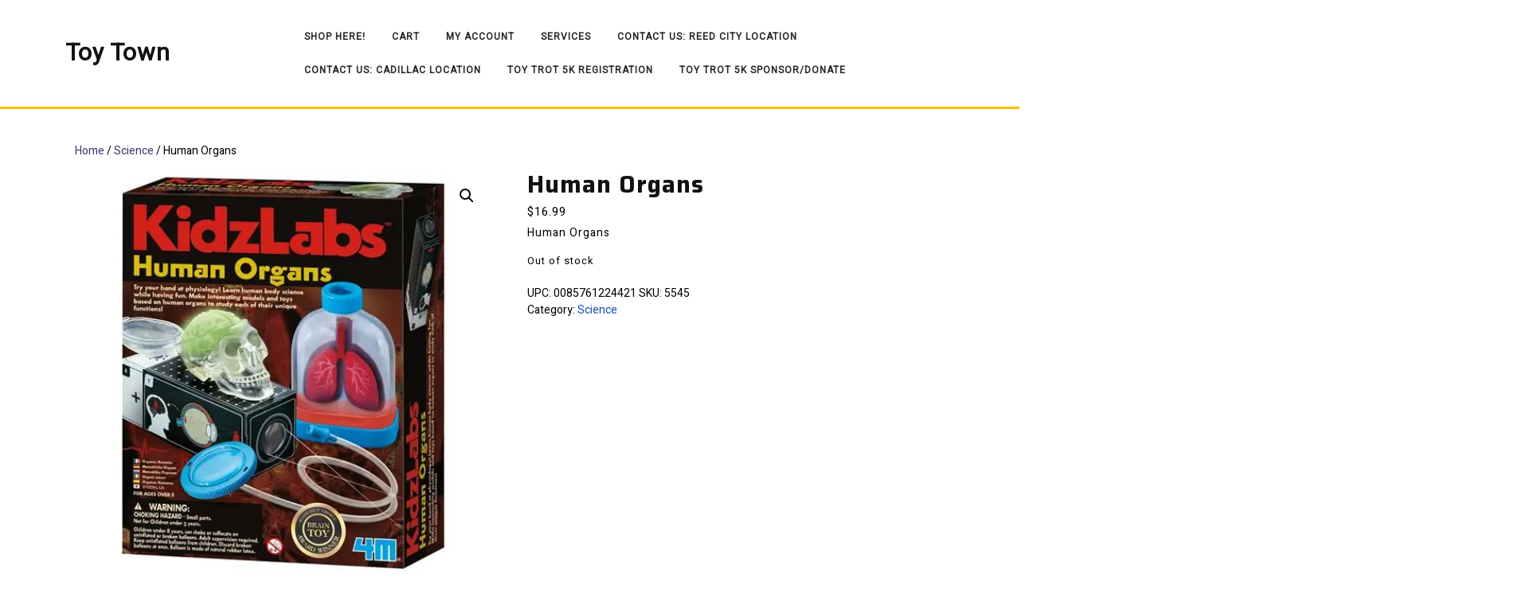

--- FILE ---
content_type: application/javascript
request_url: https://www.toytowncadillac.com/wp-content/boost-cache/static/64c936a8b8.min.js
body_size: 6321
content:
(()=>{"use strict";var t={d:(e,o)=>{for(var c in o)t.o(o,c)&&!t.o(e,c)&&Object.defineProperty(e,c,{enumerable:!0,get:o[c]})},o:(t,e)=>Object.prototype.hasOwnProperty.call(t,e),r:t=>{"undefined"!=typeof Symbol&&Symbol.toStringTag&&Object.defineProperty(t,Symbol.toStringTag,{value:"Module"}),Object.defineProperty(t,"__esModule",{value:!0})}},e={};t.r(e),t.d(e,{add_to_cart:()=>w,begin_checkout:()=>f,purchase:()=>h,remove_from_cart:()=>g,search:()=>v,select_content:()=>y,view_item:()=>b,view_item_list:()=>p});const o=window.wp.i18n,c=window.wp.hooks,r=(t,e)=>{var o;const c={};t.variation&&(c.item_variant=t.variation);const r={item_id:s(t),item_name:t.name,...u(t),quantity:null!==(o=t.quantity)&&void 0!==o?o:e,price:i(t.totals?.line_total||t.prices.price,t.prices.currency_minor_unit),...c};return t?.price_after_coupon_discount<t.prices.price&&(r.discount=i(t.prices.price-t.price_after_coupon_discount,t.prices.currency_minor_unit),r.price=i(t.price_after_coupon_discount,t.prices.currency_minor_unit)),r},n=(t,e)=>({item_id:s(t),item_name:t.name,item_list_name:e,...u(t),price:i(t.prices.price,t.prices.currency_minor_unit)}),i=(t,e=2)=>parseInt(t,10)/10**e,a=(t,e,o)=>{(0,c.removeAction)(t,e),(0,c.addAction)(t,e,o)},s=t=>{const e=t.extensions?.woocommerce_google_analytics_integration?.identifier;return void 0!==e?e:"product_sku"===window.ga4w?.settings?.identifier?t.sku?t.sku:"#"+t.id:t.id},d=t=>t.coupons[0]?.code?{coupon:t.coupons[0]?.code}:{},u=t=>"categories"in t&&t.categories.length?l(t.categories):{},l=t=>Object.fromEntries(t.slice(0,5).map(((t,e)=>[m(e),t.name]))),m=t=>"item_category"+(t>0?t+1:""),_=(t,e,o)=>{var c;return null!==(c=e?.find((({id:e})=>e===t)))&&void 0!==c?c:o?.items?.find((({id:e})=>e===t))},p=({products:t,listName:e=(0,o.__)("Product List","woocommerce-google-analytics-integration")})=>0!==t.length&&{item_list_id:"engagement",item_list_name:(0,o.__)("Viewing products","woocommerce-google-analytics-integration"),items:t.map(((t,o)=>({...n(t,e),index:o+1})))},w=({product:t,quantity:e=1})=>({items:t?[r(t,e)]:[]}),g=({product:t,quantity:e=1})=>({items:t?[r(t,e)]:[]}),f=({storeCart:t})=>({currency:t.totals.currency_code,value:i(t.totals.total_price,t.totals.currency_minor_unit),...d(t),items:t.items.map(r)}),y=({product:t})=>!!t&&{content_type:"product",content_id:s(t)},v=({searchTerm:t})=>({search_term:t}),b=({product:t,listName:e=(0,o.__)("Product List","woocommerce-google-analytics-integration")})=>!!t&&{items:[n(t,e)]},h=({order:t})=>void 0!==t&&{transaction_id:t.id,affiliation:t.affiliation,currency:t.totals.currency_code,value:i(t.totals.total_price,t.totals.currency_minor_unit),tax:i(t.totals.tax_total,t.totals.currency_minor_unit),shipping:i(t.totals.shipping_total,t.totals.currency_minor_unit),items:t.items.map(r)},k="woocommerce-google-analytics",C="experimental__woocommerce_blocks";let A=!1;const S=()=>window.ga4w?.settings?.currency,q=()=>{if(window.wp?.data?.select?.("wc/store/cart")){const t=window.wp.data.select("wc/store/cart").getCartData();if(t?.items?.length>0)return t}return window.ga4w?.data?.cart},E=t=>{a(`${C}-product-render`,k,t("view_item")),a(`${C}-cart-remove-item`,k,(e=>{A=!0,t("remove_from_cart")(e)})),(t=>{document.body.addEventListener("click",(e=>{const o=e.target.closest(".wc-block-cart-item__remove-link");if(!o)return;const c=o.closest(".wc-block-cart-items__row");if(!c)return;let r=null;const n=c.querySelector(".wc-block-components-product-name"),i=n?.getAttribute("href"),a=n?.textContent?.trim();let s=null;if(i){const t=i.match(/[?&]p=(\d+)/);t&&(s=parseInt(t[1],10))}const d=q();d?.items&&(s?r=_(s,[],d):a&&(r=d.items.find((t=>t.name===a)))),r||(r=(t=>{var e,o;const c=t.querySelector(".wc-block-components-product-name"),r=c?.textContent?.trim();if(!r)return null;const n=t.querySelector(".wc-block-components-quantity-selector__input"),i=n&&parseInt(n.value,10)||1,a=t.querySelector(".wc-block-components-product-price__value ins .woocommerce-Price-amount")||t.querySelector(".wc-block-components-product-price__value .woocommerce-Price-amount")||t.querySelector(".wc-block-components-product-price__value"),s=q(),d=S(),u=null!==(e=null!==(o=s?.totals?.currency_minor_unit)&&void 0!==o?o:d?.precision)&&void 0!==e?e:2,l=a?(t=>{if(!t)return 0;const e=S();if(!e)return 0;const{decimalSeparator:o=".",thousandSeparator:c=","}=e;if(window.accounting?.unformat)return window.accounting.unformat(t,o);let r=t.replace(/[^\d.,]/g,"").trim();if(c){const t=c.replace(/[.*+?^${}()|[\]\\]/g,"\\$&");r=r.replace(new RegExp(t,"g"),"")}return"."!==o&&(r=r.replace(o,".")),parseFloat(r)||0})(a.textContent):0;return{name:r,quantity:i,prices:{price:Math.round(l*10**u),currency_minor_unit:u}}})(c)),r&&setTimeout((()=>{A||t("remove_from_cart")({product:r}),A=!1}),0)}))})(t),a(`${C}-checkout-render-checkout-form`,k,(e=>{const o=e?.storeCart,c=o?.items?.length>0?o:window.ga4w?.data?.cart;c&&t("begin_checkout")({storeCart:c})})),a(`${C}-cart-add-item`,k,(({product:e})=>{t("add_to_cart")({product:e})})),a(`${C}-product-list-render`,k,t("view_item_list")),a(`${C}-product-view-link`,k,t("select_content"))};(0,c.removeAction)(`${C}-checkout-submit`,k),(0,c.removeAction)(`${C}-checkout-set-email-address`,k),(0,c.removeAction)(`${C}-checkout-set-phone-number`,k),(0,c.removeAction)(`${C}-checkout-set-billing-address`,k),(0,c.removeAction)(`${C}-cart-set-item-quantity`,k),(0,c.removeAction)(`${C}-product-search`,k),(0,c.removeAction)(`${C}-store-notice-create`,k);const $={statistics:["analytics_storage"],marketing:["ad_storage","ad_user_data","ad_personalization"]};function L(){(({tracker_function_name:t})=>{if("function"==typeof wp_has_consent){void 0===window.wp_consent_type&&(window.wp_consent_type="optin");const e={};for(const[t,o]of Object.entries($))if(""!==consent_api_get_cookie(window.consent_api.cookie_prefix+"_"+t)){const c=wp_has_consent(t)?"granted":"denied";o.forEach((t=>{e[t]=c}))}Object.keys(e).length>0&&window[t]("consent","update",e)}})(window.ga4w.settings),(({tracker_function_name:t})=>{document.addEventListener("wp_listen_for_consent_change",(e=>{const o={},c=$[Object.keys(e.detail)[0]],r="allow"===Object.values(e.detail)[0]?"granted":"denied";void 0!==c&&(c.forEach((t=>{o[t]=r})),Object.keys(o).length>0&&window[t]("consent","update",o))}))})(window.ga4w.settings);const t=function({events:t,tracker_function_name:o}){return function(c){const r=e[c];if("function"!=typeof r)throw new Error(`Event ${c} is not supported.`);return function(e){const n=r(e);t.includes(c)&&n&&window[o]("event",c,n)}}}(window.ga4w.settings);!function(t,{events:e,cart:o,products:c,product:r,added_to_cart:n,order:i}){Object.values(null!=e?e:{}).forEach((e=>{"add_to_cart"===e?t(e)({product:n}):t(e)({storeCart:o,products:c,product:r,order:i})}));const a=document.body.onadded_to_cart;document.body.onadded_to_cart=function(e,n,i,s){"function"==typeof a&&a.apply(this,arguments);const d=parseInt(s?.[0]?.dataset.product_id||s?.[0]?.value);if(Number.isNaN(d))return void console.error("Google Analytics for WooCommerce: Could not read product ID from the button given in `added_to_cart` event. Check whether WooCommerce Core events or elements are malformed by other extensions.");const u=r?.id===d?r:_(d,c,o);u&&t("add_to_cart")({product:u})};const s=()=>{document.querySelectorAll(".woocommerce-cart-form .woocommerce-cart-form__cart-item .remove[data-product_id]").forEach((t=>t.addEventListener("click",d)))};function d(e){const r=parseInt(e.target?.dataset.product_id);Number.isNaN(r)?console.error("Google Analytics for WooCommerce: Could not read product ID from the target element given to remove from cart event. Check whether WooCommerce Core events or elements are malformed by other extensions."):t("remove_from_cart")({product:_(r,c,o)})}s();const u=document.body.onupdated_wc_div;document.body.onupdated_wc_div=function(){"function"==typeof u&&u.apply(this,arguments),s()};const l=document.body.onremoved_from_cart;document.body.onremoved_from_cart=function(t,e,o,c){"function"==typeof l&&l.apply(this,arguments),d({target:c?.[0]})},document.querySelectorAll(".products .product:not(.wp-block-post)")?.forEach((e=>{const r=e.querySelector("a[data-product_id]")?.getAttribute("data-product_id");r&&e.addEventListener("click",(e=>{const n=e.target.closest(".woocommerce-loop-product__link"),i=e.target.classList.contains("button")&&e.target.hasAttribute("data-product_id"),a=e.target.classList.contains("add_to_cart_button")&&!e.target.classList.contains("product_type_variable");(n||i&&!a)&&t("select_content")({product:_(parseInt(r),c,o)})}))})),document.querySelectorAll(".products-block-post-template .product, .wc-block-product-template .product")?.forEach((e=>{const r=e.querySelector("[data-product_id]")?.getAttribute("data-product_id");r&&e.addEventListener("click",(e=>{const n=e.target,i=n.closest(".wc-block-components-product-image a"),a=n.closest(".wp-block-post-title a"),s=n.closest(".wc-block-components-product-button [data-product_id]");s&&s.classList.contains("add_to_cart_button")&&!s.classList.contains("product_type_variable")?t("add_to_cart")({product:_(parseInt(r),c,o)}):(i||s||a)&&t("select_content")({product:_(parseInt(r),c,o)})}))}))}(t,window.ga4w.data),E(t)}function x(){window.ga4w||console.warn("Google Analytics for WooCommerce: Configuration and tracking data not found after the page was fully loaded. Make sure the `woocommerce-google-analytics-integration-data` script gets eventually loaded.")}window.ga4w?L():(document.addEventListener("ga4w:ready",L),"complete"===document.readyState?x():window.addEventListener("load",x))})();
var $jscomp={scope:{},findInternal:function(a,f,e){a instanceof String&&(a=String(a));for(var g=a.length,b=0;b<g;b++){var c=a[b];if(f.call(e,c,b,a))return{i:b,v:c}}return{i:-1,v:void 0}}};$jscomp.defineProperty="function"==typeof Object.defineProperties?Object.defineProperty:function(a,f,e){if(e.get||e.set)throw new TypeError("ES3 does not support getters and setters.");a!=Array.prototype&&a!=Object.prototype&&(a[f]=e.value)};
$jscomp.getGlobal=function(a){return"undefined"!=typeof window&&window===a?a:"undefined"!=typeof global&&null!=global?global:a};$jscomp.global=$jscomp.getGlobal(this);$jscomp.polyfill=function(a,f,e,g){if(f){e=$jscomp.global;a=a.split(".");for(g=0;g<a.length-1;g++){var b=a[g];b in e||(e[b]={});e=e[b]}a=a[a.length-1];g=e[a];f=f(g);f!=g&&null!=f&&$jscomp.defineProperty(e,a,{configurable:!0,writable:!0,value:f})}};
$jscomp.polyfill("Array.prototype.find",function(a){return a?a:function(a,e){return $jscomp.findInternal(this,a,e).v}},"es6-impl","es3");
(function(a){function f(a){minus="";0>a&&(a=Math.abs(a),minus="- ");var b=Math.floor(a/86400),d=Math.floor(a%86400/3600),e=Math.floor(a%3600/60);a=Math.floor(a%60);return minus+(0<b?b+(1==b?" day ":" days "):"")+(0<d?d+(1==d?" hour ":" hours "):"")+(0<e?e+(1==e?" min. ":" mins. "):"")+(0<a?a+(1==a?" sec.":" secs."):"")}var e=0,g=0;a.fn.iveCountDown=function(b){if(void 0!=a(this)[0]){config={};a.extend(config,b);iveTargetTime=this.setIveibtanaiveTargetTime(config);a.data(a(this)[0],"iveTargetTime",
iveTargetTime);var c=a.parseJSON(iveCountAjax.ivenow);nowTime=new Date(c.now);browserTime=new Date;"true"===config.debug&&a("#"+config.id+"-jsnow").html(browserTime);timeOffset=Math.round((browserTime.getTime()-nowTime.getTime())/1E3);a.ajax({method:"GET",url:iveCountAjax.api_url+"now",beforeSend:function(a){a.setRequestHeader("X-WP-Nonce",iveCountAjax.api_nonce)},success:function(b){serverTime=new Date(c.now);restTime=new Date(b.date);g=Math.round((serverTime.getTime()-restTime.getTime())/1E3);"true"===
config.debug&&(e=Math.round((browserTime.getTime()-restTime.getTime())/1E3),a("#"+config.id+"-jstzone").html(f(e)),seconds=Math.floor((iveTargetTime.getTime()-restTime.getTime())/1E3),a("#"+config.id+"-jstime").html(b.date),a("#"+config.id+"-jsdiff").html(f(seconds)),a("#"+config.id+"-jscached").html(f(g)))},fail:function(a){console.log("error: ",a)}});style=config.style;a.data(a(this)[0],"style",config.style);a.data(a(this)[0],"status","play");a.data(a(this)[0],"adjusted","false");a.data(a(this)[0],
"id",config.id);config.event_id&&(a.data(a(this)[0],"event_id",config.event_id),a.ajax({url:iveCountAjax.ajaxurl,type:"post",dataType:"json",data:{action:"iveevents",event_id:config.event_id,countdownNonce:iveCountAjax.countdownNonce},success:a.proxy(function(b){a.data(a(this)[0],"eventObj",b)},this)}));config.launchtarget&&a.data(a(this)[0],"launchtarget",config.launchtarget);config.onComplete&&a.data(a(this)[0],"callback",config.onComplete);config.hangtime&&a.data(a(this)[0],"hangtime",config.hangtime);
a("#"+a(this).attr("id")+" ."+style+"-digit").each(function(b){digit=a(this).data("digit");a(this).html('<div class="tc_top"></div><div class="tc_bottom">'+digit+"</div>")});diffSecs=Math.floor((iveTargetTime.getTime()-nowTime.getTime())/1E3);a(this).doIveibtanaCountDown(a(this).attr("id"),diffSecs,500);return this}};a.fn.stopIveibtanaCountDown=function(){a.data(this[0],"status","stop")};a.fn.startIveibtanaCountDown=function(){a.data(this[0],"status","play");this.doIveibtanaCountDown(a(this).attr("id"),a.data(this[0],
"diffSecs"),500)};a.fn.setIveibtanaiveTargetTime=function(a){var b=new Date;a.targetDate?b=new Date(a.targetDate.month+"/"+a.targetDate.day+"/"+a.targetDate.year+" "+a.targetDate.hour+":"+a.targetDate.min+":"+a.targetDate.sec+(a.targetDate.utc?" UTC":"")):a.targetOffset&&(b.setFullYear(a.targetOffset.year+b.getFullYear()),b.setMonth(a.targetOffset.month+b.getMonth()),b.setDate(a.targetOffset.day+b.getDate()),b.setHours(a.targetOffset.hour+b.getHours()),b.setMinutes(a.targetOffset.min+b.getMinutes()),
b.setSeconds(a.targetOffset.sec+b.getSeconds()));return b};a.fn.doIveibtanaCountDown=function(b,c,d){$this=a("#"+b);style=a.data($this[0],"style");adjusted=a.data($this[0],"adjusted");seconds_elm=a("#"+b+" ."+style+"-seconds_dash");minutes_elm=a("#"+b+" ."+style+"-minutes_dash");hours_elm=a("#"+b+" ."+style+"-hours_dash");days_elm=a("#"+b+" ."+style+"-days_dash");weeks_elm=a("#"+b+" ."+style+"-weeks_dash");months_elm=a("#"+b+" ."+style+"-months_dash");years_elm=a("#"+b+" ."+style+"-years_dash");0>=c&&
"countup"!=a.data($this[0],"launchtarget")&&(c=0,a.data($this[0],"status","stop"));secs=Math.abs(c%60);mins=Math.floor(Math.abs(c/60)%60);dur=1E3;"false"===adjusted&&(dur=500);seconds_elm.length&&($this.dashIveibtanaChangeTo(b,style+"-seconds_dash",secs,d?d:500),mins!=minutes_elm.data("current")&&(adjusted="false"));if(59==secs||"false"===adjusted)if(mins!=minutes_elm.data("current")&&($this.dashIveibtanaChangeTo(b,style+"-minutes_dash",mins,d?d:dur),minutes_elm.data("current",mins)),59==mins||"false"===
adjusted)hours=Math.floor(Math.abs(c/60/60)%24),hours!=hours_elm.data("current")&&($this.dashIveibtanaChangeTo(b,style+"-hours_dash",hours,d?d:dur),23>hours&&hours_elm.data("current",hours)),23==hours&&hours!=hours_elm.data("current")&&($this.dashIveibtanaChangeTo(b,style+"-days_dash",days_elm.data("next"),d?d:1E3),hours_elm.data("current",hours),weeks_elm.length&&void 0!==weeks_elm.data("next")&&$this.dashIveibtanaChangeTo(b,style+"-weeks_dash",weeks_elm.data("next"),d?d:1E3),months_elm.length&&void 0!==
months_elm.data("next")&&$this.dashIveibtanaChangeTo(b,style+"-months_dash",months_elm.data("next"),d?d:1E3),years_elm=a("#"+b+" ."+style+"-years_dash"),years_elm.length&&void 0!==years_elm.data("next")&&$this.dashIveibtanaChangeTo(b,style+"-years_dash",years_elm.data("next"),d?d:1E3));a.data(a(this)[0],"adjusted","true");a.data($this[0],"event_id")&&$this.checkEvent(b,c);0<c||"countup"==a.data($this[0],"launchtarget")?"play"==a.data($this[0],"status")&&(t=setTimeout(function(){newTime=new Date;newTime.setSeconds(newTime.getSeconds()-
e);c=Math.floor((a.data($this[0],"iveTargetTime").getTime()-newTime.getTime())/1E3);$this.doIveibtanaCountDown(b,c)},1E3)):a.data($this[0],"callback")&&(a.data($this[0],"hangtime"),a.data($this[0],"callback")())};a.fn.dashIveibtanaChangeTo=function(b,c,d,e){$this=a("#"+b);style=a.data($this[0],"style");for(b=$this.find("."+c+" ."+style+"-digit").length-1;0<=b;b--){var f=d%10;d=(d-f)/10;$this.digitIveibtanaChangeTo("#"+$this.attr("id")+" ."+c+" ."+style+"-digit:eq("+b+")",f,e)}};a.fn.digitIveibtanaChangeTo=
function(b,c,d){d||(d=500);"undefined"!=typeof numTransObj&&(c=numTransObj[c]);a(b+" div.tc_top").html()!=c+""&&(a(b+" div.tc_top").css({display:"none"}),a(b+" div.tc_top").html(c?c:"0").stop(!0,!0,!0).slideDown(d),a(b+" div.tc_bottom").stop(!0,!0,!0).animate({height:""},d,function(){a(b+" div.tc_bottom").html(a(b+" div.tc_top").html());a(b+" div.tc_bottom").css({display:"block",height:""});a(b+" div.tc_top").hide().slideUp(10)}))};a.fn.checkEvent=function(){if(a.data(this[0],"eventObj")){var b=a.data(this[0],
"eventObj").tevent,c;for(c in b)if(b[c].hasOwnProperty("tevents_event_time")&&b[c].tevents_event_time==a.data(this[0],"diffSecs")&&(target_elem=b[c].hasOwnProperty("tevents_target_elem")&&"other"==b[c].tevents_event_target?b[c].tevents_target_elem:"#"+a.data(this[0],"id")+"-"+b[c].tevents_event_target,a(target_elem).html(b[c].tevents_event_content),b[c].tevents_event_function)){var d=window[b[c].tevents_event_function];"function"===typeof d&&d()}}}})(jQuery);;
window.GiveDonationSummary={init:function(){GiveDonationSummary.initAmount(),GiveDonationSummary.initFrequency(),GiveDonationSummary.initTotal()},getFormattedDonationAmount:function(e){const n=Give.fn.unFormatCurrency(e.find('[name="give-amount"]').val(),Give.form.fn.getInfo("decimal_separator",e));return Give.fn.formatCurrency(n,{symbol:Give.form.fn.getInfo("currency_symbol",e)},e)},initAmount:function(){GiveDonationSummary.observe('[name="give-amount"]',(function(e,n){n.find('[data-tag="amount"]').html(GiveDonationSummary.getFormattedDonationAmount(n))}));const e=document.querySelector('[name="give-amount"]');if(e){const n=jQuery(e.closest(".give-form"));e.addEventListener("change",(function(){n.find('[data-tag="amount"]').html(GiveDonationSummary.getFormattedDonationAmount(n))}))}},initFrequency:function(){GiveDonationSummary.observe('[name="give-recurring-period"]',GiveDonationSummary.handleDonorsChoiceRecurringFrequency),GiveDonationSummary.observe('[name="give-price-id"]',GiveDonationSummary.handleAdminDefinedRecurringFrequency),GiveDonationSummary.observe('[name="_give_is_donation_recurring"]',GiveDonationSummary.handleAdminDefinedSetDonationFrequency),GiveDonationSummary.observe('[name="give-price-id"]',GiveDonationSummary.handleAdminDefinedRecurringFrequency)},handleDonorsChoiceRecurringFrequency:function(e,n){n.find(".js-give-donation-summary-frequency-help-text").toggle(!e.checked),n.find('[data-tag="frequency"]').toggle(!e.checked),n.find('[data-tag="recurring"]').toggle(e.checked).html(e.dataset.periodLabel);const t=document.querySelector('[name="give-recurring-period-donors-choice"]');if(t){const e=t.options[t.selectedIndex].value||!1;e&&n.find('[data-tag="recurring"]').html(GiveDonationSummaryData.recurringLabelLookup[e])}},handleAdminDefinedRecurringFrequency:function(e,n){const t=e.value,i=document.querySelector(".give_recurring_donation_details");if(!i)return;const o=JSON.parse(i.value);if(void 0!==o.multi){const e="yes"===o.multi[t]._give_recurring,i=o.multi[t].give_recurring_pretty_text;n.find(".js-give-donation-summary-frequency-help-text").toggle(!e),n.find('[data-tag="frequency"]').toggle(!e),n.find('[data-tag="recurring"]').toggle(e).html(i)}},handleAdminDefinedSetDonationFrequency:function(e,n){const t=e.value,i=document.querySelector(".give-recurring-admin-choice");t&&i&&(n.find(".js-give-donation-summary-frequency-help-text").toggle(!t),n.find('[data-tag="frequency"]').toggle(!t),n.find('[data-tag="recurring"]').html(i.textContent))},handleFees:function(e){if(!e.find('[name="give-fee-mode-enable"]')||"true"!==e.find('[name="give-fee-mode-enable"]').val())return void e.find(".js-give-donation-summary-fees").toggle(!1);e.find(".js-give-donation-summary-fees").toggle(!0);const n=e.find(".give-fee-message-label").attr("data-feemessage").split(" "),t=e.find(".give-fee-message-label-text").text().split(" ").filter((e=>!n.includes(e))).pop();e.find('[data-tag="fees"]').html(t)},initTotal:function(){GiveDonationSummary.observe(".give-final-total-amount",(function(e,n){n.find('[data-tag="total"]').html(e.textContent),GiveDonationSummary.handleFees(n)}));const e=document.querySelector(".give-final-total-amount");e&&(e.textContent=e.textContent)},handleNavigateBack:function(){},onGatewayLoadSuccess:function(){const e=jQuery("#give_purchase_form_wrap .give-donation-summary-section").detach();e.length&&(jQuery(".give-donation-summary-section").remove(),e.appendTo("#donate-fieldset"),GiveDonationSummary.initTotal(),GiveDonationSummary.handleNavigateBack=function(e){e.stopPropagation(),e.preventDefault(),window.formNavigator.back()})},observe:function(e,n,t=!0){const i=document.querySelector(e);if(!i)return;const o=jQuery(i.closest(".give-form"));new MutationObserver((function(e){for(const t of e)"attributes"===t.type&&n(t.target,o)})).observe(i,{attributes:!0}),t&&n(i,o)}},jQuery(document).on("give:postInit",GiveDonationSummary.init),jQuery(document).on("Give:onGatewayLoadSuccess",GiveDonationSummary.onGatewayLoadSuccess);